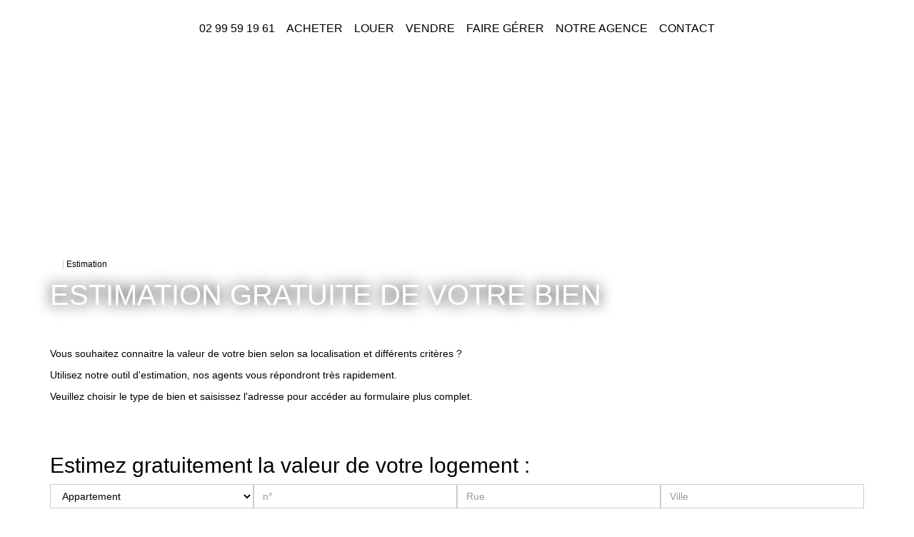

--- FILE ---
content_type: text/html; charset=UTF-8
request_url: https://www.villejean-beauregard-immobilier.fr/catalog/estimation.php
body_size: 2337
content:
<!DOCTYPE html>
<html lang="en">
<head>
    <meta charset="utf-8">
    <meta name="viewport" content="width=device-width, initial-scale=1">
    <title></title>
    <style>
        body {
            font-family: "Arial";
        }
    </style>
    <script type="text/javascript">
    window.awsWafCookieDomainList = [];
    window.gokuProps = {
"key":"AQIDAHjcYu/GjX+QlghicBgQ/[base64]",
          "iv":"CgAEHSL63QAAA+ld",
          "context":"8gXzu8vVjEUTYMeBfO/pZXE4qHOLgQrAedoJWbP60GizJr/yMoIylFtTySKutCE/GoDfeO7Z06GKYk0kjL7erEX6L4LNWFxoibv2Qu/2YYVVRU/PGVZecD24YjVD9jaPFq0CjtF1HJg3xsqRxuRQ9mF2I66YQ7tVdQ3Ove1LHc6UyVNrrYQ5rOpzsm0IDRc+6fIfTTOzsXD6rrmKpaHrWVzsPATKUyjYzuUQB02wtWDuLal+pqK9MayPVVKK+Iek2Dcr/aBICwNz3KGhFYvPdU4rh1knltf0YIqSHJF8+kMmrwRCx1WTWXO7ZiN8hfT7eJPLPZccTLhrso5QT5xIDE7Z4XkZw2FSMf2A8JkY/rEGtTomjAxZTrLAsvL+/4SHMcWPS9ppW98Awo2oC+nIuQQtyA1nUjoy883nfZEIH9ZMsBve5mfHaqlktOiuxgZHiHFyaB0ZlLKL3LjLaQMst3Qs3DXTgKel+XoeT296Xpv45n86klJWGjMNzCXW4AsYmk1BTb4ZKcuxpBFNtU5f9uh3y5/U5x2y24M70eO6wrRzcvYFRpTtunXFsvRVowAvHc/Ir9IjHACUNAtwUSzVD5qr5D8sEajvMqNlNRHMjqHz/1orxAZKx4UA1yjSo52PHH1aJkf1Y5qkcnpuM45FbAmKkrWx/33f9g4nsqbYpmc7MNe4VVMve67ilaYSb9GDWYNW24rAU1HDYuWtz6yT4jMw1XoEoEfQEa+TuFms4t+RcTz61lPsZf9UcOju3k6xuuLCNtHvIhZ1+7gUx38YhxCvzxfMJYLTitBZRvEg1m4="
};
    </script>
    <script src="https://7813e45193b3.47e58bb0.eu-west-3.token.awswaf.com/7813e45193b3/28fa1170bc90/1cc501575660/challenge.js"></script>
</head>
<body>
    <div id="challenge-container"></div>
    <script type="text/javascript">
        AwsWafIntegration.saveReferrer();
        AwsWafIntegration.checkForceRefresh().then((forceRefresh) => {
            if (forceRefresh) {
                AwsWafIntegration.forceRefreshToken().then(() => {
                    window.location.reload(true);
                });
            } else {
                AwsWafIntegration.getToken().then(() => {
                    window.location.reload(true);
                });
            }
        });
    </script>
    <noscript>
        <h1>JavaScript is disabled</h1>
        In order to continue, we need to verify that you're not a robot.
        This requires JavaScript. Enable JavaScript and then reload the page.
    </noscript>
</body>
</html>